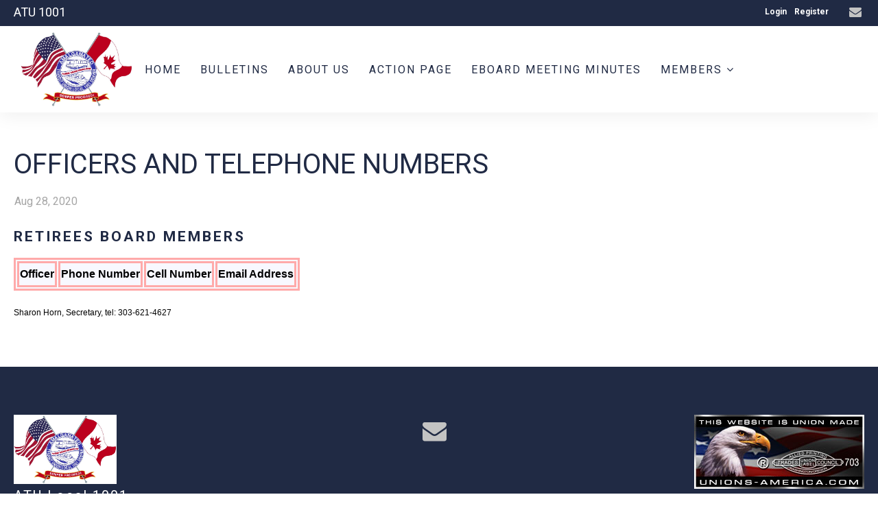

--- FILE ---
content_type: text/html;charset=UTF-8
request_url: https://www.atu1001denver.org/?zone=/unionactive/view_article.cfm&HomeID=251828&page=Retirees
body_size: 47657
content:
<!DOCTYPE html>
<html>
<head><script type="text/javascript" src="/js/cfform.js"></script>
<script type="text/javascript" src="/js/masks.js"></script>


<title>ATU Local 1001 | </title>

<script src='https://cdnjs.cloudflare.com/ajax/libs/jquery/2.1.3/jquery.min.js'></script>

<meta http-equiv="Content-Type" content="text/html; charset=utf-8">
<link rel="stylesheet" type="text/css" href="https://ajax.googleapis.com/ajax/libs/dojo/1.14.1/dijit/themes/tundra/tundra.css">
<link rel="icon" href="/favicon.png" sizes="32x32" />
<link rel="stylesheet" href="custom_site.css" type='text/css'>
<link rel="stylesheet" href="adminsite.css" type='text/css'>
<link rel="stylesheet" href="/css/w4.css" type='text/css'>
<link rel="stylesheet" href="https://cdnjs.cloudflare.com/ajax/libs/font-awesome/4.7.0/css/font-awesome.min.css">
<link rel="preconnect" href="https://fonts.googleapis.com">
<link rel="preconnect" href="https://fonts.gstatic.com" crossorigin> 
<link href='https://fonts.googleapis.com/css?family=Roboto:400,700' rel='stylesheet' type='text/css'>
<link href='https://fonts.googleapis.com/css?family=Adamina' rel='stylesheet' type='text/css'>
<link href="https://fonts.googleapis.com/css2?family=Playfair+Display:ital@0;1" rel="stylesheet">
<link rel="stylesheet" href="site2a-blue.css" type='text/css'>
<script src="//ajax.googleapis.com/ajax/libs/dojo/1.14.1/dojo/dojo.js" djConfig="parseOnLoad:true"></script>
<script src="js/site.js" type="text/javascript"></script>


<script type="text/javascript">
	dojo.require("dojox.widget.Dialog");

function showlogin() {
	
dijit.byId('loginbox').show();
}

function isScrolledIntoView(elem){
    var docViewTop = $(window).scrollTop();
    var docViewBottom = docViewTop + $(window).height();

    var elemTop = $(elem).offset().top;
    var elemBottom = elemTop + ($(elem).height()*.5);

    return ((elemBottom <= docViewBottom) && (elemTop >= docViewTop));
}

function chnageOpacity(){
    $(".fadeitem").each(function(){
        var img = $(this);
        if (isScrolledIntoView(this)){
            img.css("opacity","1.0");
        }
    });
}

$(function(){
    chnageOpacity();
    $(window).scroll(chnageOpacity);
});


</script>

<style type="text/css">
body, html {
	font-family: "Roboto", "Adamina", serif;
	font-size: 16px;
	margin: 0;
	padding: 0;
	color: #404040;
	background-color: #fff;
	line-height:normal !important;
}

.fadeitem{
    opacity: 0.0;
    transition: all 1s;
	transition-delay:0.1s;
}

img {margin-bottom:auto !important}
#titletext{font-size:28px; margin-top:18%}
.resp33{width:33% !important; }


.tableinner {
position:relative;

	background-clip:padding-box;
	/*box-shadow: 0px 0px 0px 25px rgba(255,255,255,255);*/
		max-width:1400px;
		
		
}

#tableinnerpaddiv{padding:15px}

@media only screen and (max-width: 1150px){
	.leftcolumn{ display:none}
	.rightcolumn{ display:none}
	#maincolumnspot img {width:auto !important; max-width:100% !important}
	#tableinnerpaddiv{padding:15px}
}


@media only screen and (max-width: 760px){

	#titletext{font-size:12px; margin-top:6%}
.resp33{width:auto !important; }

#maincolumnspot img  {max-width:100% !important; height:auto !important; }
/*table  { width:100% !important; height:auto !important; }*/
iframe  { width:100% !important; }

.responsive tr td {width:100% !important; height:auto !important; display:block !important;}

#maincolumnspot a:link {

  /* These are technically the same, but use both */
  overflow-wrap: break-word;
  word-wrap: break-word;

  -ms-word-break: break-all;
  /* This is the dangerous one in WebKit, as it breaks things wherever */
  word-break: break-all;
  /* Instead use this non-standard one: */
  word-break: break-word;

  /* Adds a hyphen where the word breaks, if supported (No Blink) */
  -ms-hyphens: auto;
  -moz-hyphens: auto;
  -webkit-hyphens: auto;
  hyphens: auto;

}
}

.highlighthead {
	font-size: 16px;
	font-weight:bold;
	font-family:Verdana, Geneva, sans-serif;
}

</style>

<script type="text/javascript">
<!--
    _CF_checkCFForm_1 = function(_CF_this)
    {
        //reset on submit
        _CF_error_exists = false;
        _CF_error_messages = new Array();
        _CF_error_fields = new Object();
        _CF_FirstErrorField = null;


        //display error messages and return success
        if( _CF_error_exists )
        {
            if( _CF_error_messages.length > 0 )
            {
                // show alert() message
                _CF_onErrorAlert(_CF_error_messages);
                // set focus to first form error, if the field supports js focus().
                if( _CF_this[_CF_FirstErrorField].type == "text" )
                { _CF_this[_CF_FirstErrorField].focus(); }

            }
            return false;
        }else {
            return true;
        }
    }
//-->
</script>
</head>

<body id="body" class="tundra">

<link rel="stylesheet" href="menu/styles2_top7.css" type="text/css">

<script type="text/javascript">

(function($) {          
    $(document).ready(function(){                    
        $(window).scroll(function(){                          
            if ($(this).scrollTop() > 0) {

				$('#toplogo').height(65);
		
				
            } else {
               

				$('#toplogo').height(110);
				
            }
        });
 });
})(jQuery);
		
function wipeinwhatsnew() {
	
	if (document.getElementById("whatsnewspace").style.display == 'none') { 
	
	var wipeArgs = {
                node: "whatsnewspace"
            }
            dojo.fx.wipeIn(wipeArgs).play();
			document.getElementById("arrowspot").style.backgroundPosition = '0px 0px'
			
}else{
	
	var wipeArgs = {
                node: "whatsnewspace"
            }
            dojo.fx.wipeOut(wipeArgs).play();
			dojo.style("whatsnewspace", "height", "");
            dojo.style("whatsnewspace", "display", "block");
			document.getElementById("arrowspot").style.backgroundPosition = '0px -10px'
			
}
            
        }
		
		function openRightMenu() {
    document.getElementById("rightMenu").style.display = "block";
}
function closeRightMenu() {
    document.getElementById("rightMenu").style.display = "none";
}
						 
</script>
<style type="text/css">
<!--



.searchbutton {
	border-top-width: 0px;
	border-right-width: 0px;
	border-bottom-width: 0px;
	border-left-width: 0px;
	border-top-style: none;
	border-right-style: none;
	border-bottom-style: none;
	border-left-style: none;
	width: 100px;
	height: 25px;
	background-color: transparent;
	 cursor:pointer;
}
.searchbox {
	border-top-width: 0px;
	border-right-width: 0px;
	border-bottom-width: 0px;
	border-left-width: 0px;
	border-top-style: none;
	border-right-style: none;
	border-bottom-style: none;
	border-left-style: none;
	margin: 0px;
	padding: 0px;
	width: 100%;
	outline:none;
}
.largeletter {
	font-size: 85px;
}

#toplogo{  -moz-transition: all 250ms linear;
  -webkit-transition: all 250ms linear;
  -o-transition: all 250ms linear;
  transition: all 250ms linear;
 height: 110px;  margin-top:8px;  margin-bottom:8px !important;
 position:relative; z-index:20;}
  
  #menuback{  -moz-transition: all 500ms linear;
  -webkit-transition: all 500ms linear;
  -o-transition: all 500ms linear;
  transition: all 500ms linear; position:fixed}
  
  #backholdsup{padding-top:166px !important;}
  
  #firstmenuback{position:relative;}
  
  #menubackholder{display:none; }

.topnavtablesize {margin-bottom:0px; padding-left:4px; padding-right:8px; width:98% !important}


#headertitle{font-size:26px;-moz-transition: all 250ms linear;
  -webkit-transition: all 250ms linear;
  -o-transition: all 250ms linear;
  transition: all 250ms linear; margin-left:5px; display:inline; margin-top:0px; font-weight:bold; margin-top:5px}
  #headertitlemobile{display:none}	
	 #mobilelogin{display:none}
	 
	 #topnav{
	  background-color:rgba(255,255,255,1.00);
	}

.iconssocial{font-size:18px !important;
 
	}
	
.iconssocial:hover{color:#E3BE00 !important}

#accountbutton{display:none}

.phonetext:Link {text-decoration:none; color:rgba(255,255,255,1.00); font-size:14px;}

	

.nfSubS{float:left; left: -50px !important;}
.nfSubC .nfSubS{float:left; left: -270px !important;}
.nfParent {background-image: url('/images/down-arrow.png');background-position:98% 50%; background-repeat:no-repeat;}
.socialarea{display:inline-block;}
.titletext{margin-left:0px; color:rgba(255,255,255,1.00);}

.topnavlogospot{width:150px}

@media only screen and (max-width: 1150px){
.menudivplace { display:none
}
.menudivplacelower { display:none
}
.titletext{margin-left:0px;}
	.topnavtablesize {margin-bottom:0px; 
	}
	
	.topnavlogospot{width:auto}
	
	#mobilehamburger{display:block}
	
.tablediv{display:block}	

#menuback{position:relative !important}
#headertitle{font-size:20px !important; margin-left:2px; margin-top:0px}
#menubackholder{display:none !important; visibility:hidden !important; height:0px !important; position:relative !important}
.hideme{display:none !important; height:0px !important; max-height:0px}
#backholdsup{padding-top:0px !important;}
 #headertitlemobile{display:block; font-size:18px}
 #mobilelogin{display:block; position:absolute; right:20px; top:80px}
 .topbarbuttons{display:none}	

}

@media only screen and (max-width: 736px){
	
	#toplogo{  
 height: 110px !important;}
  #firstmenuback{position:relative}
  	#backholdsup{padding-top:0px !important;}
}


@media only screen and (min-width: 1151px){

.tablediv{display:table}	
#mobilehamburger{display:none}
#menuback{padding-top:0px; padding-bottom:0px;display:inline-block}
}


.titlegrievtrac{color:#FFF}
-->
</style>
<a name="top"></a>

<div style="display:table; width:100%; top:0; z-index:100;box-shadow: 0 6px 25px 0 rgba(0,0,0,0.06);" id="menuback">

<div style="position:relative">
    <div align="center" class="secondarybackcolor">
    
    
    
    <DIV style="max-width:98%; position:relative" align="right">
    
   <div style="float:left">
   <table width="100%" border="0" cellspacing="0" cellpadding="7">
  <tbody>
    <tr>
      <td><div class="titletext" style="font-size:18px;">ATU 1001</div></td>
  
    </tr>
  </tbody>
</table>

     </div>
     
    <style type="text/css">
.iconssocial{font-size:35px;
 -webkit-transition: 0.4s;
    transition: 0.4s;
	color:rgba(195,195,195,1.00)
	}

	.loginlink:link{ color:#FFFFFF !important}
.iconssocial:hover{color:rgba(0,49,148,1.00)
	}	
	
	.iconspot{float:right}
@media only screen and (max-width: 738px){
	.respcell{width:100% !important}
	.iconspot{margin-left: auto;
    margin-right: auto; float:inherit; text-align:center}
}
</style>


<div style="position: relative; display:inline-block;">
<table border="0" cellspacing="0" cellpadding="0" class="resptable" align="center" width="100%">
  <tbody>
    <tr class="resprow">
      <td class="respcell">
       
        <div style="float:right">  
      <table border="0" cellspacing="9" cellpadding="1" style="font-size:12px; font-weight:bold;" align="right">
  <tr>

    
    <td align="center">
	<div align="center">
	<a href="?zone=/unionactive/user_signup.cfm" onClick="document.getElementById('loginhover').style.display='block';return false" title="Login" style="color:#FFFFFF !important">
    Login
    </a>
    </div>
    </td>
    
  
      <td align="center">
	<div align="center">
	<a href="?zone=/unionactive/user_signup.cfm&showlogin=no" title="Create an account" style="color:#FFFFFF !important">
    Register
    </a>
    </div>
    </td>
    
    
    

    
	
  </tr>
</table>
</div>

    </td>
    </tr>
  </tbody>
</table>
</div>
<style type="text/css">
.iconssocial{font-size:35px;
 -webkit-transition: 0.4s;
    transition: 0.4s;
	color:rgba(195,195,195,1.00)
	}
	
.iconssocial:hover{color:rgba(0,49,148,1.00)
	}	
	
	.iconspot{float:right}
@media only screen and (max-width: 738px){
	.respcell{width:100% !important}
	.iconspot{margin-left: auto;
    margin-right: auto; float:inherit; text-align:center;}
}
</style>


<div style="position: relative;" class="socialarea">
<table border="0" cellspacing="0" cellpadding="0" class="resptable" align="center">
  <tbody>
    <tr class="resprow">
      <td class="respcell">
        
        <div class="iconspot" style="max-width:400px">  
      <table border="0" cellspacing="5" cellpadding="1" style="max-width:400px !important">
  <tr>
  <td align="center">
	<div align="center" style="margin-left:10px">
	<a href="?zone=/unionactive/contact.cfm" title="Contact Us">
    <i class="fa fa-envelope iconssocial">&nbsp;</i>
    </a>
    </div>
    </td>
    
    
    
    
   
	
  </tr>
</table>
</div>

    </td>
    </tr>
  </tbody>
</table>
</div>
 


</DIV>
</DIV>

<div align="center" style="background-color:rgba(255,255,255,1.00)">
<div id="topnav">


<div class="tableback">


<table border="0" cellpadding="0" cellspacing="0" class="topnavtablesize">
  <tr>
    <td nowrap="nowrap" valign="bottom" class="topnavlogospot">
    <div align="left" style="width:100%">
    
    <div align="center" class="tablediv">
    
	
    
   <div class="w3-mobile w3-cell"> <a href="/"><img src="/pics/Logo1001version2.jpg" id="toplogo" border=0 title="Home" /></a></div>

 
	
	
    
    </div></div>
   </td>
    <td align="left" id="hamburgercell" valign="middle">
    <div style="position:absolute; top:0; right:0; z-index:8888">
    <button class="w3-button w3-xxxlarge w3-right mainelementcolor" onclick="showtransp()" id="mobilehamburger" style="background-color:transparent">&#9776;</button></div>
    

    
    <div class="menudivplace">
    
    
    <div>
    


<div style="width:100%; z-index:500;" id="firstmenuback">

<div style="width:100%" class="topnavtablesize menudivplacelower">
<style>
 /* Navbar container */
.navbar {
  overflow: hidden;
  font-family: Arial;
  margin:0px;
}

/* Links inside the navbar */
.navbar a {

  font-size: 16px;
  text-align: center;
  text-decoration: none;
      -webkit-transition: 0.4s;
    transition: 0.4s;
	letter-spacing:2px;
}

/* The dropdown container */
.dropdown {
  float: left;
  overflow: hidden;
}

/* Dropdown button */
.dropdown .dropbtn {
  font-size: 16px;
  border: none;
  outline: none;
    padding: 14px 0px 14px 0px;
  background-color: inherit;
  font: inherit; /* Important for vertical align on mobile phones */
  margin: 0px; /* Important for vertical align on mobile phones */
   -webkit-transition: 0.4s;
    transition: 0.4s;
	height:50px;
}

.dropbtn a {padding:14px;}


/* Add a red background color to navbar links on hover */
.navbar a:hover, .dropdown:hover .dropbtn {
  background-color: #ececec;
}



/* Dropdown content (hidden by default) */
.dropdown-content {
  display: none;
  position: fixed;
  width: 100%;
  left: 0;
  box-shadow: 0px 8px 16px 0px rgba(0,0,0,0.2);
  z-index: 2;
}

/* Mega Menu header, if needed */
.dropdown-content .header {
  background: red;
  padding: 16px;
  color: white;
}

/* Show the dropdown menu on hover */
.dropdown:hover .dropdown-content {
  display: block;
}

/* Create three equal columns that floats next to each other */
.column {
  float: left;
  width: 25%;
  padding: 10px;
  margin-top:10px;margin-bottom:0px;
}

/* Style links inside the columns */
.column a {
  float: none;
  color: white;
  padding: 8px;
  text-decoration: none;
  display: block;
  text-align: left;
  font-size:14px;
}

/* Add a background color on hover */
.column a:hover {
	background-color:inherit;
    -webkit-transition: 0.4s;
    transition: 0.4s;
} 

.column:hover {
	background-color:rgba(255,255,255,0.12);
    -webkit-transition: 0.4s;
    transition: 0.4s;
} 
.row{width:auto; max-width:1100px; min-height:100px; margin-bottom:15px; margin-top:5px}

/* Clear floats after the columns */
.row:after {
  content: "";
  display: table;
  clear: both;
}



/*sub menu hover box*/
.dropbtn-sub {

}

.dropdown-sub {
  position: relative;
  display: inline-block;
}

.dropdown-content-sub {
  display: none;
  position: absolute;
  min-width: 260px;
  box-shadow: 0px 8px 16px 0px rgba(0,0,0,0.2);
  border:solid 1px #fff;
  text-transform:uppercase;
  z-index: 1;
}

.dropdown-content-sub a {
  display: block; padding:12px;
}



.dropdown-sub:hover .dropdown-content-sub {display: block;}


</style>


 <div class="navbar">
 <div class="dropdown">  <button class="dropbtn" style="text-transform:uppercase;"><a href="/">Home</a></button></div>

  <!-- main menu-->
 
  
  <div class="dropdown">
   
              
  <button class="dropbtn" style="text-transform:uppercase;"><a href="?zone=/unionactive/view_page.cfm&page=BULLETINS" >BULLETINS</a>
 </button>
   
  
   
    

      </div>
  
  
  
  <div class="dropdown">
   
              
  <button class="dropbtn" style="text-transform:uppercase;"><a href="?zone=/unionactive/view_page.cfm&page=About20us" >About us</a>
 </button>
   
  
   
    

      </div>
  
  
  
  <div class="dropdown">
   
              
  <button class="dropbtn" style="text-transform:uppercase;"><a href="?zone=/unionactive/view_page.cfm&page=Action" >Action Page</a>
 </button>
   
  
   
    

      </div>
  
  
  
  <div class="dropdown">
   
              
  <button class="dropbtn" style="text-transform:uppercase;"><a href="?zone=/unionActive/minutes.cfm" >Eboard meeting minutes</a>
 </button>
   
  
   
    

      </div>
  
  
  
  
  <!-- member resource menu-->
  
  

  
  <div class="dropdown">
  
  
  <button class="dropbtn" style="text-transform:uppercase;">
  <a href="?zone=/unionactive/member_resources_site.cfm">Members <i class="fa fa-angle-down"></i></a></button> 
  
  
  
         
    <div class="dropdown-content mainbackgroundcolor" style="opacity:0.97" align="center"> 
      <div class="row" align="left">
      

      <div class="column"> 
      <div style="text-decoration:none; text-transform:uppercase; display:block"><a href="?zone=/unionactive/member_main.cfm">Member Home</a></div> </div> 
    <div class="column" >
              
    <div class="dropdown-sub">
     <div style="text-decoration:none; text-transform:uppercase" class="dropbtn-sub">
     
  <a href="?zone=/unionactive/private_view_page.cfm&page=RTD" >RTD <i class="fa fa-angle-down"></i></a>
  </div>
   
  
   
   
 <div class="dropdown-content-sub mainbackgroundcolor"> 
          

          <div>
          <a href="?zone=/unionactive/view_article.cfm&HomeID=965033&page=RTD" >CBA CONTRACT 2025-2027</a></div>




      
           

          <div>
          <a href="?zone=/unionactive/view_article.cfm&HomeID=591457&page=RTD" > RTD Employee Handbook</a></div>




      
           

          <div>
          <a href="?zone=/unionactive/view_article.cfm&HomeID=164848&page=RTD" >RTD forms-Benefits</a></div>




      
           

          <div>
          <a href="?zone=/unionactive/view_article.cfm&HomeID=164874&page=RTD" >Benefits</a></div>




      
           
   </div>
   
   </div>
   </div>
       
    <div class="column" >
              
    <div class="dropdown-sub">
     <div style="text-decoration:none; text-transform:uppercase" class="dropbtn-sub">
     
  <a href="?zone=/unionactive/private_view_page.cfm&page=First20Transit" >Transdev <i class="fa fa-angle-down"></i></a>
  </div>
   
  
   
   
 <div class="dropdown-content-sub mainbackgroundcolor"> 
          

          <div>
          <a href="?zone=/unionactive/view_article.cfm&HomeID=833679&page=First20Transit" >TransDev DENVER CBA</a></div>




      
           

          <div>
          <a href="?zone=/unionactive/view_article.cfm&HomeID=591461&page=First20Transit" >TransDev METRO/LONGMONT CBA </a></div>




      
           

          <div>
          <a href="?zone=/unionactive/view_article.cfm&HomeID=591462&page=First20Transit" >TransDev COMMERCE CITY CBA</a></div>




      
           

          <div>
          <a href="?zone=/unionactive/view_article.cfm&HomeID=164561&page=First20Transit" >Employee Handbook</a></div>




      
           

          <div>
          <a href="?zone=/unionactive/view_article.cfm&HomeID=928066&page=First20Transit" >Benefits </a></div>




      
           
   </div>
   
   </div>
   </div>
       
    <div class="column" >
              
    <div class="dropdown-sub">
     <div style="text-decoration:none; text-transform:uppercase" class="dropbtn-sub">
     
  <a href="index.cfm?zone=/unionactive/officers.cfm" >Officers & Staff</a>
  </div>
   
  
   
   
   </div>
   </div>
       
    <div class="column" style="clear:left">
              
    <div class="dropdown-sub">
     <div style="text-decoration:none; text-transform:uppercase" class="dropbtn-sub">
     
  <a href="index.cfm?zone=/unionActive/constitution.cfm" >Const./Bylaws</a>
  </div>
   
  
   
   
   </div>
   </div>
       
    <div class="column" >
              
    <div class="dropdown-sub">
     <div style="text-decoration:none; text-transform:uppercase" class="dropbtn-sub">
     
  <a href="index.cfm?zone=/unionactive/committees.cfm" >Committees</a>
  </div>
   
  
   
   
   </div>
   </div>
       
    <div class="column" >
              
    <div class="dropdown-sub">
     <div style="text-decoration:none; text-transform:uppercase" class="dropbtn-sub">
     
  <a href="index.cfm?zone=/modules/FAMLI_info_link.htm" >FAMLI</a>
  </div>
   
  
   
   
   </div>
   </div>
         
   
   <div style="clear:left; margin-bottom:10px">
    
       <div class="column w3-border">    <div style="text-decoration:none; text-transform:uppercase"><a href="?zone=/unionactive/user_signup.cfm">Login</a></div></div>
      
  </div>    
   
 
  
        
   </div>
   </div> 
  
</div>
  <!-- Eboard menu-->  
  
  
      </div>
</div>

</div></div>

</div>


    
    </td>
    </tr>
 
</table>



 <div >
         	<script type="text/javascript">
		function myclosehamburger() {
	
document.getElementById("transpwinmenu").style.display = 'none';

}

	function showtransp() {
	
document.getElementById("transpwinmenu").style.display = 'block';

}

function showarticles(showartdiv) {
	
	
	if (document.getElementById(showartdiv).style.display == 'none') {
		
	var x = document.getElementsByClassName("articleboxes");
	var i;
		for (i = 0; i < x.length; i++) {
 		 x[i].style.display = "none";
		}

	document.getElementById(showartdiv).style.display = 'block';
	
	}else{
		document.getElementById(showartdiv).style.display = 'none';
		
	}
}
	</script>
     
           <style type="text/css">
#articledivs{padding:8px; padding-left:15px; cursor:pointer; border:1px solid rgba(112,112,112,1.0); background-color:rgba(255,255,255,1.00); text-indent:-0.4em}
#articledivs a:link{color:#333;}
#articledivs a:hover{color:#000}
#articledivs a:visited{color:#333}

.mobilemenulinksapp a:link{color:#fff; padding-left:8px}
.mobilemenulinksapp a:hover{color:#DDDDDD}
.mobilemenulinksapp a:visited{color:#fff}
.mobilemenulinksapp{padding:8px; cursor:pointer; border:1px solid rgba(112,112,112,0.3); background-color:rgba(66,66,66,1.00)}
#transpwinmenu{-moz-transition: all 100ms linear;
  -webkit-transition: all 100ms linear;
  -o-transition: all 100ms linear;
  transition: all 100ms linear;}
</style>


<div id="transpwinmenu" style="width:100%; height:100%;  background-color:rgba(177,177,177,0.8); position:fixed; top:0; left:0; display:none; z-index:999999" class="w3-animate-top">
     
    

<div style="font-size:18px; color:#fff; margin-top:30px; overflow-y:scroll; height:85%;" align="center">

<table cellspacing="0" cellpadding="0" width="90%" align="center">
<tr><td>
<div align="right"> <button onclick="myclosehamburger()" class="w3-bar-item w3-button w3-xxlarge w3-hover-blue" style="background-color:#333; color:#fff" title="Close">&times;</button></div>
</td></tr>

       

       <tr><td valign="top" class="mobilemenulinksapp w3-hover-blue">

<div style="text-indent: -0.4em;
  padding-left: 0.5em;">
  
  <a href="?zone=/unionactive/view_page.cfm&page=BULLETINS" >BULLETINS</a>
  
  
  
  </div>
  
	
    
    
        
        <div id="articleboxBULLETINS" style="display:none;" class="articleboxes">
         
              
          <div id="articledivs">    <a href="?zone=/unionactive/view_article.cfm&HomeID=979502&page=BULLETINS" class="nfLink" >TRANSDEV SPOUSE/DEPENDENT PASSES</a>
          </div>
              
              
              
          <div id="articledivs">    <a href="?zone=/unionactive/view_article.cfm&HomeID=979501&page=BULLETINS" class="nfLink" >NEW DOUBLE-TIME</a>
          </div>
              
              
              
          <div id="articledivs">    <a href="?zone=/unionactive/view_article.cfm&HomeID=979189&page=BULLETINS" class="nfLink" >DENVER-LONGMONT CONTRACT NEGOTIATIONS</a>
          </div>
              
              
              
          <div id="articledivs">    <a href="?zone=/unionactive/view_article.cfm&HomeID=979188&page=BULLETINS" class="nfLink" >NEW ATU 1001 BARGAINING GROUP</a>
          </div>
              
              
              
          <div id="articledivs">    <a href="?zone=/unionactive/view_article.cfm&HomeID=978921&page=BULLETINS" class="nfLink" >VOTING RESULTS BREAKDOWN</a>
          </div>
              
              
              
          <div id="articledivs">    <a href="?zone=/unionactive/view_article.cfm&HomeID=978189&page=BULLETINS" class="nfLink" >TransDev Denver, Longmont contract update</a>
          </div>
              
              
              
          <div id="articledivs">    <a href="?zone=/unionactive/view_article.cfm&HomeID=978188&page=BULLETINS" class="nfLink" >2025 open enrollment deadline reminder</a>
          </div>
              
              
              
          <div id="articledivs">    <a href="?zone=/unionactive/view_article.cfm&HomeID=978187&page=BULLETINS" class="nfLink" >2025 officers election</a>
          </div>
              
              
              
          <div id="articledivs">    <a href="?zone=/unionactive/view_article.cfm&HomeID=965166&page=BULLETINS" class="nfLink" >Open Enrollment 2026</a>
          </div>
              
              
              
          <div id="articledivs">    <a href="?zone=/unionactive/view_article.cfm&HomeID=965165&page=BULLETINS" class="nfLink" >ATU/ MS 2025 Golf Tournament correction</a>
          </div>
              
              
              
          <div id="articledivs">    <a href="?zone=/unionactive/view_article.cfm&HomeID=965163&page=BULLETINS" class="nfLink" >2025 Officer Nomination and Election Notice</a>
          </div>
              
              
              
          <div id="articledivs">    <a href="?zone=/unionactive/view_article.cfm&HomeID=965162&page=BULLETINS" class="nfLink" >Yevvet-LFF Trailblazer</a>
          </div>
              
              
              
          <div id="articledivs">    <a href="?zone=/unionactive/view_article.cfm&HomeID=965070&page=BULLETINS" class="nfLink" >Signed Contract </a>
          </div>
              
              
              
          <div id="articledivs">    <a href="?zone=/unionactive/view_article.cfm&HomeID=952643&page=BULLETINS" class="nfLink" >Denver ACTION ALERTS</a>
          </div>
              
              
              
          <div id="articledivs">    <a href="?zone=/unionactive/view_article.cfm&HomeID=952642&page=BULLETINS" class="nfLink" >RTD ACTION ALERTS</a>
          </div>
              
              
              
          <div id="articledivs">    <a href="?zone=/unionactive/view_article.cfm&HomeID=952639&page=BULLETINS" class="nfLink" >Longmont ACTION ALERTS</a>
          </div>
              
              
              
          <div id="articledivs">    <a href="?zone=/unionactive/view_article.cfm&HomeID=952638&page=BULLETINS" class="nfLink" >Commerce City ACTION ALERTS</a>
          </div>
              
              
              
          <div id="articledivs">    <a href="?zone=/unionactive/view_article.cfm&HomeID=952187&page=BULLETINS" class="nfLink" >Contract Questionnaire</a>
          </div>
              
              
              
          <div id="articledivs">    <a href="?zone=/unionactive/view_article.cfm&HomeID=952186&page=BULLETINS" class="nfLink" >Longmont Contract Questionnaires</a>
          </div>
              
              
              
          <div id="articledivs">    <a href="?zone=/unionactive/view_article.cfm&HomeID=951756&page=BULLETINS" class="nfLink" >BOARD CONTRACT VOTE</a>
          </div>
              
              
        
        </div>
        
    
    
    
    </td></tr>

		

       <tr><td valign="top" class="mobilemenulinksapp w3-hover-blue" onClick="parent.location='?zone=/unionactive/view_page.cfm&page=About20us'">

<div style="text-indent: -0.4em;
  padding-left: 0.5em;">
  
  <a href="?zone=/unionactive/view_page.cfm&page=About20us" >About us</a>
  
  
  
  </div>
  
	
    
    
        
    
    
    
    </td></tr>

		

       <tr><td valign="top" class="mobilemenulinksapp w3-hover-blue">

<div style="text-indent: -0.4em;
  padding-left: 0.5em;">
  
  <a href="?zone=/unionactive/view_page.cfm&page=Action" >Action Page</a>
  
  
  
  </div>
  
	
    
    
        
        <div id="articleboxAction" style="display:none;" class="articleboxes">
         
              
          <div id="articledivs">    <a href="?zone=/unionactive/view_article.cfm&HomeID=966826&page=Action" class="nfLink" >Yes on 2A & 2E</a>
          </div>
              
              
        
        </div>
        
    
    
    
    </td></tr>

		

       <tr><td valign="top" class="mobilemenulinksapp w3-hover-blue" onClick="parent.location='?zone=/unionActive/minutes.cfm'">

<div style="text-indent: -0.4em;
  padding-left: 0.5em;">
  
  <a href="?zone=/unionActive/minutes.cfm" >Eboard meeting minutes</a>
  
  
  
  </div>
  
	
    
    
        
    
    
    
    </td></tr>

		
  
<tr><td valign="top" class="mobilemenulinksapp w3-hover-blue" onClick="parent.location='?zone=/unionactive/contact.cfm'">
<div style="text-indent: -0.4em;
  padding-left: 0.5em;">
<a href="?zone=/unionactive/contact.cfm">Contact Us</a>
</div>
</td></tr> 
        
    
</table>

<div style="clear:left"></div>

<table cellspacing="0" cellpadding="0" width="90%" align="center">

<tr><td style="padding:14px; background-color:rgba(176,176,176,1.00)" align="center">

<span style="font-size:21px;"><strong>Member Resources</strong></span>
  
 </td></tr>
 <div style="text-indent: -0.4em;
  padding-left: 0.5em;">
  <tr><td class="mobilemenulinksapp w3-hover-blue" onClick="parent.location='?zone=/unionactive/user_signup.cfm'"><a href="?zone=/unionactive/user_signup.cfm">Login</a></td></tr>
  </div>
<tr><td class="mobilemenulinksapp w3-hover-blue" onClick="parent.location='?zone=/unionactive/member_main.cfm'">
<div style="text-indent: -0.4em;
  padding-left: 0.5em;"><a href="?zone=/unionactive/member_main.cfm">Member Home</a></div></td></tr>
  
  

 <tr><td class="mobilemenulinksapp w3-hover-blue" >
 
 <div style="text-indent: -0.4em;
  padding-left: 0.5em;">
  
  <a href="?zone=/unionactive/private_view_page.cfm&page=RTD">RTD</a>
  
    <div onClick="showarticles('articleboxRTD');return false;" style="display:inline-block; width:15%; float:right; margin-right:15px; margin-top:-8px" align="right"><span style="font-size:20px; color:rgba(255,255,255,1.00)"> <i class="fa fa-sort-down"></i> </span></div>
  
  
  </div>
  
  


       
        <div id="articleboxRTD" style="display:none;" class="articleboxes">
         
              
          <div id="articledivs">    <a href="?zone=/unionactive/view_article.cfm&HomeID=965033&page=RTD" class="nfLink" >CBA CONTRACT 2025-2027</a>
          </div>
              
              
              
          <div id="articledivs">    <a href="?zone=/unionactive/view_article.cfm&HomeID=591457&page=RTD" class="nfLink" > RTD Employee Handbook</a>
          </div>
              
              
              
          <div id="articledivs">    <a href="?zone=/unionactive/view_article.cfm&HomeID=164848&page=RTD" class="nfLink" >RTD forms-Benefits</a>
          </div>
              
              
              
          <div id="articledivs">    <a href="?zone=/unionactive/view_article.cfm&HomeID=164874&page=RTD" class="nfLink" >Benefits</a>
          </div>
              
              
        
        </div>
        
        
        
        
  </td></tr>


 <tr><td class="mobilemenulinksapp w3-hover-blue" >
 
 <div style="text-indent: -0.4em;
  padding-left: 0.5em;">
  
  <a href="?zone=/unionactive/private_view_page.cfm&page=First20Transit">Transdev</a>
  
    <div onClick="showarticles('articleboxFirst20Transit');return false;" style="display:inline-block; width:15%; float:right; margin-right:15px; margin-top:-8px" align="right"><span style="font-size:20px; color:rgba(255,255,255,1.00)"> <i class="fa fa-sort-down"></i> </span></div>
  
  
  </div>
  
  


       
        <div id="articleboxFirst20Transit" style="display:none;" class="articleboxes">
         
              
          <div id="articledivs">    <a href="?zone=/unionactive/view_article.cfm&HomeID=833679&page=First20Transit" class="nfLink" >TransDev DENVER CBA</a>
          </div>
              
              
              
          <div id="articledivs">    <a href="?zone=/unionactive/view_article.cfm&HomeID=591461&page=First20Transit" class="nfLink" >TransDev METRO/LONGMONT CBA </a>
          </div>
              
              
              
          <div id="articledivs">    <a href="?zone=/unionactive/view_article.cfm&HomeID=591462&page=First20Transit" class="nfLink" >TransDev COMMERCE CITY CBA</a>
          </div>
              
              
              
          <div id="articledivs">    <a href="?zone=/unionactive/view_article.cfm&HomeID=164561&page=First20Transit" class="nfLink" >Employee Handbook</a>
          </div>
              
              
              
          <div id="articledivs">    <a href="?zone=/unionactive/view_article.cfm&HomeID=928066&page=First20Transit" class="nfLink" >Benefits </a>
          </div>
              
              
        
        </div>
        
        
        
        
  </td></tr>


 <tr><td class="mobilemenulinksapp w3-hover-blue" onClick="parent.location='index.cfm?zone=/unionactive/officers.cfm'">
 
 <div style="text-indent: -0.4em;
  padding-left: 0.5em;">
  
  <a href="index.cfm?zone=/unionactive/officers.cfm">Officers & Staff</a>
  
    
  
  </div>
  
  


       
        
        
        
  </td></tr>


 <tr><td class="mobilemenulinksapp w3-hover-blue" onClick="parent.location='index.cfm?zone=/unionActive/constitution.cfm'">
 
 <div style="text-indent: -0.4em;
  padding-left: 0.5em;">
  
  <a href="index.cfm?zone=/unionActive/constitution.cfm">Const./Bylaws</a>
  
    
  
  </div>
  
  


       
        
        
        
  </td></tr>


 <tr><td class="mobilemenulinksapp w3-hover-blue" onClick="parent.location='index.cfm?zone=/unionactive/committees.cfm'">
 
 <div style="text-indent: -0.4em;
  padding-left: 0.5em;">
  
  <a href="index.cfm?zone=/unionactive/committees.cfm">Committees</a>
  
    
  
  </div>
  
  


       
        
        
        
  </td></tr>


 <tr><td class="mobilemenulinksapp w3-hover-blue" onClick="parent.location='index.cfm?zone=/modules/FAMLI_info_link.htm'">
 
 <div style="text-indent: -0.4em;
  padding-left: 0.5em;">
  
  <a href="index.cfm?zone=/modules/FAMLI_info_link.htm">FAMLI</a>
  
    
  
  </div>
  
  


       
        
        
        
  </td></tr>

 



</table>



<!-- eboard -->
  


</div>

</div>


</div>

<DIV id="menubackholder" class="hideme"></DIV>

</div>

</div>
</div>

</div>
</div>



<div id="loginhover" class="w3-modal" style="z-index:9999">
    <div class="w3-modal-content w3-card-4 w3-animate-top" style="max-width:600px" align="left">

      <div class="w3-center"><br>
        <span onclick="document.getElementById('loginhover').style.display='none'" class="w3-button w3-xlarge w3-hover-red w3-display-topright" title="Close Modal">&times;</span>
        
      </div>

      <form name="CFForm_1" id="CFForm_1" action="index.cfm" method="post" class="w3-container" onsubmit="return _CF_checkCFForm_1(this)">
        <div class="w3-section">
          <label><b>Username</b></label>
          <input class="w3-input w3-border w3-margin-bottom" type="text" placeholder="Enter Username" name="username" required>
          <label><b>Password</b></label>
          <input class="w3-input w3-border" type="password" placeholder="Enter Password" name="password" required>
          <button class="w3-block buttoncolor" type="submit">Login</button>
          
                          
    <div style="padding:10px; border:solid 1px rgba(147,147,147,1.00); border-radius:6px; font-size:14px; margin-top:15px; cursor:pointer; font-weight:bold" align="center" onClick="parent.location='?zone=/unionactive/user_signup.cfm'">
       <table border="0" cellspacing="0" cellpadding="2" align="center">
  <tbody>
    <tr>
      <td><img src="/images/lock-small.png" alt=""/></td>
      <td>Register an Account</td>
    </tr>
  </tbody>
</table>
</div>


                         
        </div>
        
          <input type="hidden" name="action" value="login" />
 
  <input type="hidden" name="zone" value="/unionactive/member_main.cfm" />
</form>


      <div class="w3-container w3-border-top w3-padding-16 w3-light-grey">
        <button onclick="document.getElementById('loginhover').style.display='none'" type="button" class="w3-button w3-red">Cancel</button>
        <span class="w3-right w3-padding w3-hide-small"><a href="?zone=/unionactive/lost_login.cfm">Forgot Login?</a></span>
      </div>

    </div>
  </div>

<div class="widecolview" align="center" style="width:100%; padding:0px; margin:0px;">


<div align="left" class="tableinner" style="display:table;">

 <div style="width:100%;" align="center" id="backholdsup" >
</div>
<div id="tableinnerpaddiv">
<table width="100%" cellpadding="" cellspacing="0" id="maintablenavlist" style="z-index:5" class="resptable">
<tr class="resprow">




	<td class="maincolumn respcell" valign="top">
	
                         
					  <div id="maincolumnspot" style="z-index:1; position:relative" dojotype="dojox.layout.ContentPane" executeScripts="true">
					  <!-- check public/private -->

<!-- END check public/private -->




<style type="text/css">
#articleimagetable {
	width:100%; margin-top:20px
}

.imagedisplay{max-width:100%; width:auto}
@media only screen and (max-width: 1000px){
	#articleimagetable {
	width:100%;
	margin:0px
}
.imagedisplay{max-width:100%}
}
</style>

<table width="100%" border="0" cellspacing="0" cellpadding="5" style="max-width:1000px">
  <tr>
    <td>
      <table width="100%" border="0" cellspacing="0" cellpadding="0">
        <tr>
          <td>
		   
                <div class="articleheader">Officers and Telephone Numbers</div>
                 </td>
        </tr>
      </table>
      
        <table width="100%" border="0" cellspacing="0" cellpadding="0">
          <tr>
            <td><table border="0" cellspacing="0" cellpadding="1" style="width:150px !important; margin-top:20px; margin-bottom:10px">
                <tr align="center">
                
              
                
                
                <td align="left" nowrap="nowrap" class="pagedates">
                    Aug 28, 2020 </td>
                </tr>
               
                
            </table>
            
                </td>
          </tr>
          <tr>
            <td valign="top">
			
               <div class="articlefont">   <p></p>

<h3 style="font-family: Arial, Helvetica, 'Nimbus Sans L'; text-align: left; "></h3>

<p></p>

<h3 style="font-family: Arial, Helvetica, 'Nimbus Sans L'; text-align: left; ">Retirees Board Members</h3>

<p></p>

<table style="border-style: solid; border-color: rgb(255, 170, 170); background-color: rgb(248, 248, 255); color: rgb(0, 0, 0); font-family: Arial, Helvetica, 'Nimbus Sans L'; text-align: left; ">
	<tbody style="border: 1px solid rgb(255, 170, 170); ">
		<tr class="labels" style="border: 1px solid rgb(255, 170, 170); font-weight: bold; padding-top: 3px; padding-bottom: 3px; ">
			<td style="border-style: solid; border-color: rgb(255, 170, 170); ">Officer</td>
			<td style="border-style: solid; border-color: rgb(255, 170, 170); ">Phone Number</td>
			<td style="border-style: solid; border-color: rgb(255, 170, 170); ">Cell Number</td>
			<td style="border-style: solid; border-color: rgb(255, 170, 170); ">Email Address</td>
		</tr>
	</tbody>
</table>

<p><span style="caret-color: rgb(0, 0, 0); color: rgb(0, 0, 0); font-family: Verdana, Helvetica, sans-serif; font-size: 12px; background-color: rgba(255, 255, 255, 0.9);">Sharon Horn, Secretary, tel: 303-621-4627</span></p>

<p></p>

<p></p>

</div>
                
                <br />
              
            </td>
          </tr>
                  </table>
                  
                  <table cellpadding="0" cellspacing="0" style="padding-bottom:8px"> 
             <tr>
                  <td colspan="5" nowrap="nowrap">
                  
                  

</td>
                </tr>
                </table>
                
                
      
      
      
      
       </td>
  </tr>
</table>

<!-- module area -->





<div id="pagecolumnspot" dojotype="dojox.layout.ContentPane" style="z-index:-5; overflow:visible" executeScripts="true">
			 

<style>

.pdfview{height:900px}


@media only screen and (max-width: 730px){
.pdfview{height:500px}

}
</style>
<script type="text/javascript">

	 function updatepagecolumn(updateurl){
			 dojo.style("pagecolumnspot", "opacity", "0");	
			 var xhrArgs = {
			    url: updateurl,
				handleAs: "text",
                load: function(data) {
				dijit.byId("pagecolumnspot").attr('content', data);
				  dojo.fadeIn({
                    node: "pagecolumnspot",
					duration:400
				}).play();
				
                }
            };
            var deferred = dojo.xhrGet(xhrArgs);
			
			}
		
			function addpagemod(){
			 dojo.style("pagecolumnspot", "opacity", "0");	
			 var xhrArgs = {
			    url: "article_column.cfm",
				form: "pagecoladdmodpage",
				handleAs: "text",
                load: function(data) {
                dijit.byId("pagecolumnspot").attr('content', data);
				  dojo.fadeIn({
                    node: "pagecolumnspot",
					duration:400
				}).play();
				
                }
            };
            var deferred = dojo.xhrPost(xhrArgs);
			
			}
			
	

</script>

  
                
                <table width="100%" border="0" cellpadding="0" cellspacing="0">
               
                
              </table>
              
              
         </div>



<!-- end module area --> 
                       
                     
                        </div>
	</td>


	<td class="rightcolumn respcell" valign="top">
		<div id="rightcolumnspot" dojotype="dojox.layout.ContentPane" style="z-index:-5; overflow:visible" executeScripts="true">
			 
                
                <table width="100%" border="0" cellpadding="0" cellspacing="0" class="righttable">
                
                
              </table>
              
              
         </div>
	</td>

</tr>
</table>

</div>
</div>
</div>

-

<div style="width:100%; padding:0px; padding-bottom:50px; padding-top:20px; margin-top:-18px" align="center" class="bottomtable  secondarybackcolor">
 
<div align="center">
<div style="max-width:1400px" align="left">
<table width="100%" border="0" cellpadding="15" cellspacing="5" class="resptable" style="font-size:20px; letter-spacing:2px; line-height:35px">
  <tbody>
    <tr class="resprow">
      <td align="left" valign="top" class="respcell w3-third" style="margin-top:30px">
      <div>
     <a href="/"><img src="/pics/Logo1001version2.jpg" style="max-width:150px" border=0 title="Home" class="fadeitem" /></a>
     </div> 
    <div>  ATU Local 1001</div>
<div>

     <span>
3315 West 72nd Ave<br>
Westminster, CO 80030<br>
<i class="fa fa-phone iconssocial" >&nbsp;</i> <a href="tel:303-412-1001">303-412-1001</a><br>
     </span>
     </div></td>
      
      <td align="center" valign="top" class="respcell w3-third" style="margin-top:30px">

<style type="text/css">
.iconssocialbottom{font-size:35px;
 -webkit-transition: 0.4s;
    transition: 0.4s;
	color:rgba(195,195,195,1.00)
	}
	
.iconssocialbottom:hover{color:rgba(255,255,255,1.00)
	}	
	
	.iconspot{float:right}
@media only screen and (max-width: 738px){
	.respcell{width:100% !important}
	.iconspot{margin-left: auto;
    margin-right: auto; float:inherit; text-align:center;}
}
</style>


<div style="position: relative; display:inline-block;" class="socialarea">
<table border="0" cellspacing="0" cellpadding="0" class="resptable" align="center">
  <tbody>
    <tr class="resprow">
      <td class="respcell">
        
        <div class="iconspot" style="max-width:400px">  
      <table border="0" cellspacing="5" cellpadding="1" style="max-width:400px !important">
  <tr>
  <td align="center">
	<div align="center">
	<a href="?zone=/unionactive/contact.cfm" title="Contact Us">
    <i class="fa fa-envelope iconssocialbottom">&nbsp;</i>
    </a>
    </div>
    </td>
    
    
    
    
   
	
  </tr>
</table>
</div>

    </td>
    </tr>
  </tbody>
</table>
</div>

</td>
      
      
      <td valign="top" class="respcell w3-third" style="margin-top:30px; text-align:right">
        <a href="http://www.unions-america.com" target="_blank"><img src="/images/UALOGO.jpg" border=0 title="Visit Unions-America.com" class="fadeitem"></a>
  <br>
  <a href="#top"><img src="../images/footer_anchor.png" onClick="topofpage();return false" alt="Top of Page image" border="0" title="Top of Page" width="25" height="15"></a>
      </td>
      </tr>
      
      </tbody>
      </table>
      
      <div style="width:100%"><div style="padding:20px;">Powered By <A href="http://www.unionactive.com" target="_blank" class="bottomtablelink">UnionActive</A> - Copyright &copy; 2026. All Rights Reserved.</div></div>
</div></div>

</div>


 <script src="/js/index.js"></script>

</body>
</html>
